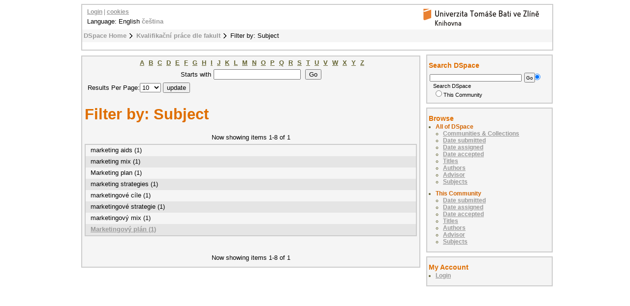

--- FILE ---
content_type: text/html;charset=utf-8
request_url: https://digilib.k.utb.cz/handle/10563/1/search-filter?field=subject&filtertype_12=subject&filter_relational_operator_7=equals&filtertype_13=subject&filter_relational_operator_6=equals&filtertype_10=subject&filter_relational_operator_9=equals&filtertype_11=subject&filter_relational_operator_8=equals&filter_relational_operator_3=equals&filter_relational_operator_2=equals&filter_relational_operator_5=equals&filter_relational_operator_4=equals&filter_0=marketingov%C3%A9+strategie&filter_2=action+plan&filter_relational_operator_1=equals&filter_1=marketingov%C3%A9+c%C3%ADle&filter_relational_operator_0=equals&filter_4=marketing+strategies&filter_3=SWOT+analysis&filter_6=Marketing+plan&filter_5=ak%C4%8Dn%C3%AD+pl%C3%A1n&filter_relational_operator_11=equals&filter_7=communication+mix&filter_relational_operator_12=equals&filter_8=2011&filter_10=PEST+anal%C3%BDza&filter_9=Bo%C4%8Dkayov%C3%A1%2C+Michaela&filter_11=marketing+aids&filter_relational_operator_10=equals&filtertype_0=subject&filtertype_1=subject&filtertype_2=subject&filter_relational_operator_13=equals&filtertype_3=subject&filter_relational_operator_14=equals&filtertype_4=subject&filtertype_5=subject&filtertype_6=subject&filtertype_7=subject&filtertype_8=dateAccepted&filter_12=komunika%C4%8Dn%C3%AD+mix&filtertype_9=author&filter_13=marketingov%C3%BD+mix&filter_14=marketing+mix&filtertype_14=subject&starts_with=m
body_size: 4476
content:
<?xml version="1.0" encoding="UTF-8"?>
<!DOCTYPE html PUBLIC "-//W3C//DTD XHTML 1.0 Strict//EN" "http://www.w3.org/TR/xhtml1/DTD/xhtml1-strict.dtd">
<html xmlns="http://www.w3.org/1999/xhtml">
<head xmlns:xliff="urn:oasis:names:tc:xliff:document:1.1">
<meta content="text/html; charset=UTF-8" http-equiv="Content-Type" />
<meta name="Generator" content="DSpace 5.6" />
<link href="/themes/UTB/images/favicon.ico" rel="shortcut icon" />
<link type="text/css" rel="stylesheet" media="screen" href="/themes/UTB/lib/style.css" />
<link type="text/css" rel="stylesheet" media="screen" href="/themes/UTB/lib/style-UTB.css" />
<link type="application/opensearchdescription+xml" rel="search" href="https://digilib.k.utb.cz:443/description.xml" title="DSpace" />
<script type="text/javascript">
                                //Clear default text of emty text areas on focus
                                function tFocus(element)
                                {
                                        if (element.value == ' '){element.value='';}
                                }
                                //Clear default text of emty text areas on submit
                                function tSubmit(form)
                                {
                                        var defaultedElements = document.getElementsByTagName("textarea");
                                        for (var i=0; i != defaultedElements.length; i++){
                                                if (defaultedElements[i].value == ' '){
                                                        defaultedElements[i].value='';}}
                                }
                                //Disable pressing 'enter' key to submit a form (otherwise pressing 'enter' causes a submission to start over)
                                function disableEnterKey(e)
                                {
                                     var key;

                                     if(window.event)
                                          key = window.event.keyCode;     //Internet Explorer
                                     else
                                          key = e.which;     //Firefox and Netscape

                                     if(key == 13)  //if "Enter" pressed, then disable!
                                          return false;
                                     else
                                          return true;
                                }
            </script>
<script type="text/javascript">
  (function(i,s,o,g,r,a,m){i['GoogleAnalyticsObject']=r;i[r]=i[r]||function(){
  (i[r].q=i[r].q||[]).push(arguments)},i[r].l=1*new Date();a=s.createElement(o),
  m=s.getElementsByTagName(o)[0];a.async=1;a.src=g;m.parentNode.insertBefore(a,m)
  })(window,document,'script','//www.google-analytics.com/analytics.js','ga');

  ga('create', 'UA-12318057-2', { 'storage': 'none' });
  ga('send', 'pageview');
               </script>
<title>Filter by: Subject</title>
</head>
<body>
<div id="ds-main">
<div xmlns:xliff="urn:oasis:names:tc:xliff:document:1.1" id="ds-header">
<a href="/">
<span id="ds-header-logo"> </span>
</a>
<h1 class="pagetitle">Filter by: Subject</h1>
<h2 class="static-pagetitle">DSpace Repository</h2>
<ul id="ds-trail">
<li class="ds-trail-link first-link ">
<a href="/">DSpace Home</a>
</li>
<li class="ds-trail-link ">
<a href="/handle/10563/1">Kvalifikační práce dle fakult</a>
</li>
<li class="ds-trail-link last-link">Filter by: Subject</li>
</ul>
<div id="ds-user-box">
<p>
<a href="/login">Login</a> | <a href="https://knihovna.utb.cz/cookies#digilib">cookies</a>
</p>
</div>
<div style="position:relative; top:-50px; left: 10px;" id="ds-language-selection">Language: 
                English <a href="https://digilib.k.utb.cz:443/handle/10563/1/search-filter?locale-attribute=cs">čeština</a> </div>
</div>
<div xmlns:xliff="urn:oasis:names:tc:xliff:document:1.1" id="ds-body">
<div id="aspect_discovery_SearchFacetFilter_div_browse-by-subject" class="ds-static-div primary">
<form id="aspect_discovery_SearchFacetFilter_div_filter-navigation" class="ds-interactive-div secondary navigation" action="/handle/10563/1/search-filter" method="post" onsubmit="javascript:tSubmit(this);">
<p id="aspect_discovery_SearchFacetFilter_p_hidden-fields" class="ds-paragraph hidden">
<input id="aspect_discovery_SearchFacetFilter_field_field" class="ds-hidden-field" name="field" type="hidden" value="subject" />
<input id="aspect_discovery_SearchFacetFilter_field_filtertype_12" class="ds-hidden-field" name="filtertype_12" type="hidden" value="subject" />
<input id="aspect_discovery_SearchFacetFilter_field_filter_relational_operator_7" class="ds-hidden-field" name="filter_relational_operator_7" type="hidden" value="equals" />
<input id="aspect_discovery_SearchFacetFilter_field_filtertype_13" class="ds-hidden-field" name="filtertype_13" type="hidden" value="dateAccepted" />
<input id="aspect_discovery_SearchFacetFilter_field_filter_relational_operator_6" class="ds-hidden-field" name="filter_relational_operator_6" type="hidden" value="equals" />
<input id="aspect_discovery_SearchFacetFilter_field_filtertype_10" class="ds-hidden-field" name="filtertype_10" type="hidden" value="subject" />
<input id="aspect_discovery_SearchFacetFilter_field_filter_relational_operator_9" class="ds-hidden-field" name="filter_relational_operator_9" type="hidden" value="equals" />
<input id="aspect_discovery_SearchFacetFilter_field_filtertype_11" class="ds-hidden-field" name="filtertype_11" type="hidden" value="subject" />
<input id="aspect_discovery_SearchFacetFilter_field_filter_relational_operator_8" class="ds-hidden-field" name="filter_relational_operator_8" type="hidden" value="equals" />
<input id="aspect_discovery_SearchFacetFilter_field_filter_relational_operator_3" class="ds-hidden-field" name="filter_relational_operator_3" type="hidden" value="equals" />
<input id="aspect_discovery_SearchFacetFilter_field_filter_relational_operator_2" class="ds-hidden-field" name="filter_relational_operator_2" type="hidden" value="equals" />
<input id="aspect_discovery_SearchFacetFilter_field_filter_relational_operator_5" class="ds-hidden-field" name="filter_relational_operator_5" type="hidden" value="equals" />
<input id="aspect_discovery_SearchFacetFilter_field_filter_relational_operator_4" class="ds-hidden-field" name="filter_relational_operator_4" type="hidden" value="equals" />
<input id="aspect_discovery_SearchFacetFilter_field_filter_0" class="ds-hidden-field" name="filter_0" type="hidden" value="marketingové strategie" />
<input id="aspect_discovery_SearchFacetFilter_field_filter_2" class="ds-hidden-field" name="filter_2" type="hidden" value="PEST analýza" />
<input id="aspect_discovery_SearchFacetFilter_field_filter_relational_operator_1" class="ds-hidden-field" name="filter_relational_operator_1" type="hidden" value="equals" />
<input id="aspect_discovery_SearchFacetFilter_field_filter_1" class="ds-hidden-field" name="filter_1" type="hidden" value="marketingové cíle" />
<input id="aspect_discovery_SearchFacetFilter_field_filter_relational_operator_0" class="ds-hidden-field" name="filter_relational_operator_0" type="hidden" value="equals" />
<input id="aspect_discovery_SearchFacetFilter_field_filter_4" class="ds-hidden-field" name="filter_4" type="hidden" value="komunikační mix" />
<input id="aspect_discovery_SearchFacetFilter_field_filter_3" class="ds-hidden-field" name="filter_3" type="hidden" value="marketing aids" />
<input id="aspect_discovery_SearchFacetFilter_field_filter_6" class="ds-hidden-field" name="filter_6" type="hidden" value="marketing mix" />
<input id="aspect_discovery_SearchFacetFilter_field_filter_5" class="ds-hidden-field" name="filter_5" type="hidden" value="marketingový mix" />
<input id="aspect_discovery_SearchFacetFilter_field_filter_relational_operator_11" class="ds-hidden-field" name="filter_relational_operator_11" type="hidden" value="equals" />
<input id="aspect_discovery_SearchFacetFilter_field_filter_7" class="ds-hidden-field" name="filter_7" type="hidden" value="action plan" />
<input id="aspect_discovery_SearchFacetFilter_field_filter_relational_operator_12" class="ds-hidden-field" name="filter_relational_operator_12" type="hidden" value="equals" />
<input id="aspect_discovery_SearchFacetFilter_field_filter_8" class="ds-hidden-field" name="filter_8" type="hidden" value="SWOT analysis" />
<input id="aspect_discovery_SearchFacetFilter_field_filter_10" class="ds-hidden-field" name="filter_10" type="hidden" value="akční plán" />
<input id="aspect_discovery_SearchFacetFilter_field_filter_9" class="ds-hidden-field" name="filter_9" type="hidden" value="marketing strategies" />
<input id="aspect_discovery_SearchFacetFilter_field_filter_11" class="ds-hidden-field" name="filter_11" type="hidden" value="Marketing plan" />
<input id="aspect_discovery_SearchFacetFilter_field_filter_relational_operator_10" class="ds-hidden-field" name="filter_relational_operator_10" type="hidden" value="equals" />
<input id="aspect_discovery_SearchFacetFilter_field_filtertype_0" class="ds-hidden-field" name="filtertype_0" type="hidden" value="subject" />
<input id="aspect_discovery_SearchFacetFilter_field_filtertype_1" class="ds-hidden-field" name="filtertype_1" type="hidden" value="subject" />
<input id="aspect_discovery_SearchFacetFilter_field_filtertype_2" class="ds-hidden-field" name="filtertype_2" type="hidden" value="subject" />
<input id="aspect_discovery_SearchFacetFilter_field_filter_relational_operator_13" class="ds-hidden-field" name="filter_relational_operator_13" type="hidden" value="equals" />
<input id="aspect_discovery_SearchFacetFilter_field_filtertype_3" class="ds-hidden-field" name="filtertype_3" type="hidden" value="subject" />
<input id="aspect_discovery_SearchFacetFilter_field_filter_relational_operator_14" class="ds-hidden-field" name="filter_relational_operator_14" type="hidden" value="equals" />
<input id="aspect_discovery_SearchFacetFilter_field_filtertype_4" class="ds-hidden-field" name="filtertype_4" type="hidden" value="subject" />
<input id="aspect_discovery_SearchFacetFilter_field_filtertype_5" class="ds-hidden-field" name="filtertype_5" type="hidden" value="subject" />
<input id="aspect_discovery_SearchFacetFilter_field_filtertype_6" class="ds-hidden-field" name="filtertype_6" type="hidden" value="subject" />
<input id="aspect_discovery_SearchFacetFilter_field_filtertype_7" class="ds-hidden-field" name="filtertype_7" type="hidden" value="subject" />
<input id="aspect_discovery_SearchFacetFilter_field_filtertype_8" class="ds-hidden-field" name="filtertype_8" type="hidden" value="subject" />
<input id="aspect_discovery_SearchFacetFilter_field_filter_12" class="ds-hidden-field" name="filter_12" type="hidden" value="communication mix" />
<input id="aspect_discovery_SearchFacetFilter_field_filtertype_9" class="ds-hidden-field" name="filtertype_9" type="hidden" value="subject" />
<input id="aspect_discovery_SearchFacetFilter_field_filter_13" class="ds-hidden-field" name="filter_13" type="hidden" value="2011" />
<input id="aspect_discovery_SearchFacetFilter_field_filter_14" class="ds-hidden-field" name="filter_14" type="hidden" value="Bočkayová, Michaela" />
<input id="aspect_discovery_SearchFacetFilter_field_filtertype_14" class="ds-hidden-field" name="filtertype_14" type="hidden" value="author" />
</p>
<ul id="aspect_discovery_SearchFacetFilter_list_jump-list" class="ds-simple-list alphabet">
<li class="ds-simple-list-item">
<a href="search-filter?field=subject&amp;filtertype_12=subject&amp;filter_relational_operator_7=equals&amp;filtertype_13=dateAccepted&amp;filter_relational_operator_6=equals&amp;filtertype_10=subject&amp;filter_relational_operator_9=equals&amp;filtertype_11=subject&amp;filter_relational_operator_8=equals&amp;filter_relational_operator_3=equals&amp;filter_relational_operator_2=equals&amp;filter_relational_operator_5=equals&amp;filter_relational_operator_4=equals&amp;filter_0=marketingov%C3%A9+strategie&amp;filter_2=PEST+anal%C3%BDza&amp;filter_relational_operator_1=equals&amp;filter_1=marketingov%C3%A9+c%C3%ADle&amp;filter_relational_operator_0=equals&amp;filter_4=komunika%C4%8Dn%C3%AD+mix&amp;filter_3=marketing+aids&amp;filter_6=marketing+mix&amp;filter_5=marketingov%C3%BD+mix&amp;filter_relational_operator_11=equals&amp;filter_7=action+plan&amp;filter_relational_operator_12=equals&amp;filter_8=SWOT+analysis&amp;filter_10=ak%C4%8Dn%C3%AD+pl%C3%A1n&amp;filter_9=marketing+strategies&amp;filter_11=Marketing+plan&amp;filter_relational_operator_10=equals&amp;filtertype_0=subject&amp;filtertype_1=subject&amp;filtertype_2=subject&amp;filter_relational_operator_13=equals&amp;filtertype_3=subject&amp;filter_relational_operator_14=equals&amp;filtertype_4=subject&amp;filtertype_5=subject&amp;filtertype_6=subject&amp;filtertype_7=subject&amp;filtertype_8=subject&amp;filter_12=communication+mix&amp;filtertype_9=subject&amp;filter_13=2011&amp;filter_14=Bo%C4%8Dkayov%C3%A1%2C+Michaela&amp;filtertype_14=author&amp;starts_with=a">A</a>
</li>
<li class="ds-simple-list-item">
<a href="search-filter?field=subject&amp;filtertype_12=subject&amp;filter_relational_operator_7=equals&amp;filtertype_13=dateAccepted&amp;filter_relational_operator_6=equals&amp;filtertype_10=subject&amp;filter_relational_operator_9=equals&amp;filtertype_11=subject&amp;filter_relational_operator_8=equals&amp;filter_relational_operator_3=equals&amp;filter_relational_operator_2=equals&amp;filter_relational_operator_5=equals&amp;filter_relational_operator_4=equals&amp;filter_0=marketingov%C3%A9+strategie&amp;filter_2=PEST+anal%C3%BDza&amp;filter_relational_operator_1=equals&amp;filter_1=marketingov%C3%A9+c%C3%ADle&amp;filter_relational_operator_0=equals&amp;filter_4=komunika%C4%8Dn%C3%AD+mix&amp;filter_3=marketing+aids&amp;filter_6=marketing+mix&amp;filter_5=marketingov%C3%BD+mix&amp;filter_relational_operator_11=equals&amp;filter_7=action+plan&amp;filter_relational_operator_12=equals&amp;filter_8=SWOT+analysis&amp;filter_10=ak%C4%8Dn%C3%AD+pl%C3%A1n&amp;filter_9=marketing+strategies&amp;filter_11=Marketing+plan&amp;filter_relational_operator_10=equals&amp;filtertype_0=subject&amp;filtertype_1=subject&amp;filtertype_2=subject&amp;filter_relational_operator_13=equals&amp;filtertype_3=subject&amp;filter_relational_operator_14=equals&amp;filtertype_4=subject&amp;filtertype_5=subject&amp;filtertype_6=subject&amp;filtertype_7=subject&amp;filtertype_8=subject&amp;filter_12=communication+mix&amp;filtertype_9=subject&amp;filter_13=2011&amp;filter_14=Bo%C4%8Dkayov%C3%A1%2C+Michaela&amp;filtertype_14=author&amp;starts_with=b">B</a>
</li>
<li class="ds-simple-list-item">
<a href="search-filter?field=subject&amp;filtertype_12=subject&amp;filter_relational_operator_7=equals&amp;filtertype_13=dateAccepted&amp;filter_relational_operator_6=equals&amp;filtertype_10=subject&amp;filter_relational_operator_9=equals&amp;filtertype_11=subject&amp;filter_relational_operator_8=equals&amp;filter_relational_operator_3=equals&amp;filter_relational_operator_2=equals&amp;filter_relational_operator_5=equals&amp;filter_relational_operator_4=equals&amp;filter_0=marketingov%C3%A9+strategie&amp;filter_2=PEST+anal%C3%BDza&amp;filter_relational_operator_1=equals&amp;filter_1=marketingov%C3%A9+c%C3%ADle&amp;filter_relational_operator_0=equals&amp;filter_4=komunika%C4%8Dn%C3%AD+mix&amp;filter_3=marketing+aids&amp;filter_6=marketing+mix&amp;filter_5=marketingov%C3%BD+mix&amp;filter_relational_operator_11=equals&amp;filter_7=action+plan&amp;filter_relational_operator_12=equals&amp;filter_8=SWOT+analysis&amp;filter_10=ak%C4%8Dn%C3%AD+pl%C3%A1n&amp;filter_9=marketing+strategies&amp;filter_11=Marketing+plan&amp;filter_relational_operator_10=equals&amp;filtertype_0=subject&amp;filtertype_1=subject&amp;filtertype_2=subject&amp;filter_relational_operator_13=equals&amp;filtertype_3=subject&amp;filter_relational_operator_14=equals&amp;filtertype_4=subject&amp;filtertype_5=subject&amp;filtertype_6=subject&amp;filtertype_7=subject&amp;filtertype_8=subject&amp;filter_12=communication+mix&amp;filtertype_9=subject&amp;filter_13=2011&amp;filter_14=Bo%C4%8Dkayov%C3%A1%2C+Michaela&amp;filtertype_14=author&amp;starts_with=c">C</a>
</li>
<li class="ds-simple-list-item">
<a href="search-filter?field=subject&amp;filtertype_12=subject&amp;filter_relational_operator_7=equals&amp;filtertype_13=dateAccepted&amp;filter_relational_operator_6=equals&amp;filtertype_10=subject&amp;filter_relational_operator_9=equals&amp;filtertype_11=subject&amp;filter_relational_operator_8=equals&amp;filter_relational_operator_3=equals&amp;filter_relational_operator_2=equals&amp;filter_relational_operator_5=equals&amp;filter_relational_operator_4=equals&amp;filter_0=marketingov%C3%A9+strategie&amp;filter_2=PEST+anal%C3%BDza&amp;filter_relational_operator_1=equals&amp;filter_1=marketingov%C3%A9+c%C3%ADle&amp;filter_relational_operator_0=equals&amp;filter_4=komunika%C4%8Dn%C3%AD+mix&amp;filter_3=marketing+aids&amp;filter_6=marketing+mix&amp;filter_5=marketingov%C3%BD+mix&amp;filter_relational_operator_11=equals&amp;filter_7=action+plan&amp;filter_relational_operator_12=equals&amp;filter_8=SWOT+analysis&amp;filter_10=ak%C4%8Dn%C3%AD+pl%C3%A1n&amp;filter_9=marketing+strategies&amp;filter_11=Marketing+plan&amp;filter_relational_operator_10=equals&amp;filtertype_0=subject&amp;filtertype_1=subject&amp;filtertype_2=subject&amp;filter_relational_operator_13=equals&amp;filtertype_3=subject&amp;filter_relational_operator_14=equals&amp;filtertype_4=subject&amp;filtertype_5=subject&amp;filtertype_6=subject&amp;filtertype_7=subject&amp;filtertype_8=subject&amp;filter_12=communication+mix&amp;filtertype_9=subject&amp;filter_13=2011&amp;filter_14=Bo%C4%8Dkayov%C3%A1%2C+Michaela&amp;filtertype_14=author&amp;starts_with=d">D</a>
</li>
<li class="ds-simple-list-item">
<a href="search-filter?field=subject&amp;filtertype_12=subject&amp;filter_relational_operator_7=equals&amp;filtertype_13=dateAccepted&amp;filter_relational_operator_6=equals&amp;filtertype_10=subject&amp;filter_relational_operator_9=equals&amp;filtertype_11=subject&amp;filter_relational_operator_8=equals&amp;filter_relational_operator_3=equals&amp;filter_relational_operator_2=equals&amp;filter_relational_operator_5=equals&amp;filter_relational_operator_4=equals&amp;filter_0=marketingov%C3%A9+strategie&amp;filter_2=PEST+anal%C3%BDza&amp;filter_relational_operator_1=equals&amp;filter_1=marketingov%C3%A9+c%C3%ADle&amp;filter_relational_operator_0=equals&amp;filter_4=komunika%C4%8Dn%C3%AD+mix&amp;filter_3=marketing+aids&amp;filter_6=marketing+mix&amp;filter_5=marketingov%C3%BD+mix&amp;filter_relational_operator_11=equals&amp;filter_7=action+plan&amp;filter_relational_operator_12=equals&amp;filter_8=SWOT+analysis&amp;filter_10=ak%C4%8Dn%C3%AD+pl%C3%A1n&amp;filter_9=marketing+strategies&amp;filter_11=Marketing+plan&amp;filter_relational_operator_10=equals&amp;filtertype_0=subject&amp;filtertype_1=subject&amp;filtertype_2=subject&amp;filter_relational_operator_13=equals&amp;filtertype_3=subject&amp;filter_relational_operator_14=equals&amp;filtertype_4=subject&amp;filtertype_5=subject&amp;filtertype_6=subject&amp;filtertype_7=subject&amp;filtertype_8=subject&amp;filter_12=communication+mix&amp;filtertype_9=subject&amp;filter_13=2011&amp;filter_14=Bo%C4%8Dkayov%C3%A1%2C+Michaela&amp;filtertype_14=author&amp;starts_with=e">E</a>
</li>
<li class="ds-simple-list-item">
<a href="search-filter?field=subject&amp;filtertype_12=subject&amp;filter_relational_operator_7=equals&amp;filtertype_13=dateAccepted&amp;filter_relational_operator_6=equals&amp;filtertype_10=subject&amp;filter_relational_operator_9=equals&amp;filtertype_11=subject&amp;filter_relational_operator_8=equals&amp;filter_relational_operator_3=equals&amp;filter_relational_operator_2=equals&amp;filter_relational_operator_5=equals&amp;filter_relational_operator_4=equals&amp;filter_0=marketingov%C3%A9+strategie&amp;filter_2=PEST+anal%C3%BDza&amp;filter_relational_operator_1=equals&amp;filter_1=marketingov%C3%A9+c%C3%ADle&amp;filter_relational_operator_0=equals&amp;filter_4=komunika%C4%8Dn%C3%AD+mix&amp;filter_3=marketing+aids&amp;filter_6=marketing+mix&amp;filter_5=marketingov%C3%BD+mix&amp;filter_relational_operator_11=equals&amp;filter_7=action+plan&amp;filter_relational_operator_12=equals&amp;filter_8=SWOT+analysis&amp;filter_10=ak%C4%8Dn%C3%AD+pl%C3%A1n&amp;filter_9=marketing+strategies&amp;filter_11=Marketing+plan&amp;filter_relational_operator_10=equals&amp;filtertype_0=subject&amp;filtertype_1=subject&amp;filtertype_2=subject&amp;filter_relational_operator_13=equals&amp;filtertype_3=subject&amp;filter_relational_operator_14=equals&amp;filtertype_4=subject&amp;filtertype_5=subject&amp;filtertype_6=subject&amp;filtertype_7=subject&amp;filtertype_8=subject&amp;filter_12=communication+mix&amp;filtertype_9=subject&amp;filter_13=2011&amp;filter_14=Bo%C4%8Dkayov%C3%A1%2C+Michaela&amp;filtertype_14=author&amp;starts_with=f">F</a>
</li>
<li class="ds-simple-list-item">
<a href="search-filter?field=subject&amp;filtertype_12=subject&amp;filter_relational_operator_7=equals&amp;filtertype_13=dateAccepted&amp;filter_relational_operator_6=equals&amp;filtertype_10=subject&amp;filter_relational_operator_9=equals&amp;filtertype_11=subject&amp;filter_relational_operator_8=equals&amp;filter_relational_operator_3=equals&amp;filter_relational_operator_2=equals&amp;filter_relational_operator_5=equals&amp;filter_relational_operator_4=equals&amp;filter_0=marketingov%C3%A9+strategie&amp;filter_2=PEST+anal%C3%BDza&amp;filter_relational_operator_1=equals&amp;filter_1=marketingov%C3%A9+c%C3%ADle&amp;filter_relational_operator_0=equals&amp;filter_4=komunika%C4%8Dn%C3%AD+mix&amp;filter_3=marketing+aids&amp;filter_6=marketing+mix&amp;filter_5=marketingov%C3%BD+mix&amp;filter_relational_operator_11=equals&amp;filter_7=action+plan&amp;filter_relational_operator_12=equals&amp;filter_8=SWOT+analysis&amp;filter_10=ak%C4%8Dn%C3%AD+pl%C3%A1n&amp;filter_9=marketing+strategies&amp;filter_11=Marketing+plan&amp;filter_relational_operator_10=equals&amp;filtertype_0=subject&amp;filtertype_1=subject&amp;filtertype_2=subject&amp;filter_relational_operator_13=equals&amp;filtertype_3=subject&amp;filter_relational_operator_14=equals&amp;filtertype_4=subject&amp;filtertype_5=subject&amp;filtertype_6=subject&amp;filtertype_7=subject&amp;filtertype_8=subject&amp;filter_12=communication+mix&amp;filtertype_9=subject&amp;filter_13=2011&amp;filter_14=Bo%C4%8Dkayov%C3%A1%2C+Michaela&amp;filtertype_14=author&amp;starts_with=g">G</a>
</li>
<li class="ds-simple-list-item">
<a href="search-filter?field=subject&amp;filtertype_12=subject&amp;filter_relational_operator_7=equals&amp;filtertype_13=dateAccepted&amp;filter_relational_operator_6=equals&amp;filtertype_10=subject&amp;filter_relational_operator_9=equals&amp;filtertype_11=subject&amp;filter_relational_operator_8=equals&amp;filter_relational_operator_3=equals&amp;filter_relational_operator_2=equals&amp;filter_relational_operator_5=equals&amp;filter_relational_operator_4=equals&amp;filter_0=marketingov%C3%A9+strategie&amp;filter_2=PEST+anal%C3%BDza&amp;filter_relational_operator_1=equals&amp;filter_1=marketingov%C3%A9+c%C3%ADle&amp;filter_relational_operator_0=equals&amp;filter_4=komunika%C4%8Dn%C3%AD+mix&amp;filter_3=marketing+aids&amp;filter_6=marketing+mix&amp;filter_5=marketingov%C3%BD+mix&amp;filter_relational_operator_11=equals&amp;filter_7=action+plan&amp;filter_relational_operator_12=equals&amp;filter_8=SWOT+analysis&amp;filter_10=ak%C4%8Dn%C3%AD+pl%C3%A1n&amp;filter_9=marketing+strategies&amp;filter_11=Marketing+plan&amp;filter_relational_operator_10=equals&amp;filtertype_0=subject&amp;filtertype_1=subject&amp;filtertype_2=subject&amp;filter_relational_operator_13=equals&amp;filtertype_3=subject&amp;filter_relational_operator_14=equals&amp;filtertype_4=subject&amp;filtertype_5=subject&amp;filtertype_6=subject&amp;filtertype_7=subject&amp;filtertype_8=subject&amp;filter_12=communication+mix&amp;filtertype_9=subject&amp;filter_13=2011&amp;filter_14=Bo%C4%8Dkayov%C3%A1%2C+Michaela&amp;filtertype_14=author&amp;starts_with=h">H</a>
</li>
<li class="ds-simple-list-item">
<a href="search-filter?field=subject&amp;filtertype_12=subject&amp;filter_relational_operator_7=equals&amp;filtertype_13=dateAccepted&amp;filter_relational_operator_6=equals&amp;filtertype_10=subject&amp;filter_relational_operator_9=equals&amp;filtertype_11=subject&amp;filter_relational_operator_8=equals&amp;filter_relational_operator_3=equals&amp;filter_relational_operator_2=equals&amp;filter_relational_operator_5=equals&amp;filter_relational_operator_4=equals&amp;filter_0=marketingov%C3%A9+strategie&amp;filter_2=PEST+anal%C3%BDza&amp;filter_relational_operator_1=equals&amp;filter_1=marketingov%C3%A9+c%C3%ADle&amp;filter_relational_operator_0=equals&amp;filter_4=komunika%C4%8Dn%C3%AD+mix&amp;filter_3=marketing+aids&amp;filter_6=marketing+mix&amp;filter_5=marketingov%C3%BD+mix&amp;filter_relational_operator_11=equals&amp;filter_7=action+plan&amp;filter_relational_operator_12=equals&amp;filter_8=SWOT+analysis&amp;filter_10=ak%C4%8Dn%C3%AD+pl%C3%A1n&amp;filter_9=marketing+strategies&amp;filter_11=Marketing+plan&amp;filter_relational_operator_10=equals&amp;filtertype_0=subject&amp;filtertype_1=subject&amp;filtertype_2=subject&amp;filter_relational_operator_13=equals&amp;filtertype_3=subject&amp;filter_relational_operator_14=equals&amp;filtertype_4=subject&amp;filtertype_5=subject&amp;filtertype_6=subject&amp;filtertype_7=subject&amp;filtertype_8=subject&amp;filter_12=communication+mix&amp;filtertype_9=subject&amp;filter_13=2011&amp;filter_14=Bo%C4%8Dkayov%C3%A1%2C+Michaela&amp;filtertype_14=author&amp;starts_with=i">I</a>
</li>
<li class="ds-simple-list-item">
<a href="search-filter?field=subject&amp;filtertype_12=subject&amp;filter_relational_operator_7=equals&amp;filtertype_13=dateAccepted&amp;filter_relational_operator_6=equals&amp;filtertype_10=subject&amp;filter_relational_operator_9=equals&amp;filtertype_11=subject&amp;filter_relational_operator_8=equals&amp;filter_relational_operator_3=equals&amp;filter_relational_operator_2=equals&amp;filter_relational_operator_5=equals&amp;filter_relational_operator_4=equals&amp;filter_0=marketingov%C3%A9+strategie&amp;filter_2=PEST+anal%C3%BDza&amp;filter_relational_operator_1=equals&amp;filter_1=marketingov%C3%A9+c%C3%ADle&amp;filter_relational_operator_0=equals&amp;filter_4=komunika%C4%8Dn%C3%AD+mix&amp;filter_3=marketing+aids&amp;filter_6=marketing+mix&amp;filter_5=marketingov%C3%BD+mix&amp;filter_relational_operator_11=equals&amp;filter_7=action+plan&amp;filter_relational_operator_12=equals&amp;filter_8=SWOT+analysis&amp;filter_10=ak%C4%8Dn%C3%AD+pl%C3%A1n&amp;filter_9=marketing+strategies&amp;filter_11=Marketing+plan&amp;filter_relational_operator_10=equals&amp;filtertype_0=subject&amp;filtertype_1=subject&amp;filtertype_2=subject&amp;filter_relational_operator_13=equals&amp;filtertype_3=subject&amp;filter_relational_operator_14=equals&amp;filtertype_4=subject&amp;filtertype_5=subject&amp;filtertype_6=subject&amp;filtertype_7=subject&amp;filtertype_8=subject&amp;filter_12=communication+mix&amp;filtertype_9=subject&amp;filter_13=2011&amp;filter_14=Bo%C4%8Dkayov%C3%A1%2C+Michaela&amp;filtertype_14=author&amp;starts_with=j">J</a>
</li>
<li class="ds-simple-list-item">
<a href="search-filter?field=subject&amp;filtertype_12=subject&amp;filter_relational_operator_7=equals&amp;filtertype_13=dateAccepted&amp;filter_relational_operator_6=equals&amp;filtertype_10=subject&amp;filter_relational_operator_9=equals&amp;filtertype_11=subject&amp;filter_relational_operator_8=equals&amp;filter_relational_operator_3=equals&amp;filter_relational_operator_2=equals&amp;filter_relational_operator_5=equals&amp;filter_relational_operator_4=equals&amp;filter_0=marketingov%C3%A9+strategie&amp;filter_2=PEST+anal%C3%BDza&amp;filter_relational_operator_1=equals&amp;filter_1=marketingov%C3%A9+c%C3%ADle&amp;filter_relational_operator_0=equals&amp;filter_4=komunika%C4%8Dn%C3%AD+mix&amp;filter_3=marketing+aids&amp;filter_6=marketing+mix&amp;filter_5=marketingov%C3%BD+mix&amp;filter_relational_operator_11=equals&amp;filter_7=action+plan&amp;filter_relational_operator_12=equals&amp;filter_8=SWOT+analysis&amp;filter_10=ak%C4%8Dn%C3%AD+pl%C3%A1n&amp;filter_9=marketing+strategies&amp;filter_11=Marketing+plan&amp;filter_relational_operator_10=equals&amp;filtertype_0=subject&amp;filtertype_1=subject&amp;filtertype_2=subject&amp;filter_relational_operator_13=equals&amp;filtertype_3=subject&amp;filter_relational_operator_14=equals&amp;filtertype_4=subject&amp;filtertype_5=subject&amp;filtertype_6=subject&amp;filtertype_7=subject&amp;filtertype_8=subject&amp;filter_12=communication+mix&amp;filtertype_9=subject&amp;filter_13=2011&amp;filter_14=Bo%C4%8Dkayov%C3%A1%2C+Michaela&amp;filtertype_14=author&amp;starts_with=k">K</a>
</li>
<li class="ds-simple-list-item">
<a href="search-filter?field=subject&amp;filtertype_12=subject&amp;filter_relational_operator_7=equals&amp;filtertype_13=dateAccepted&amp;filter_relational_operator_6=equals&amp;filtertype_10=subject&amp;filter_relational_operator_9=equals&amp;filtertype_11=subject&amp;filter_relational_operator_8=equals&amp;filter_relational_operator_3=equals&amp;filter_relational_operator_2=equals&amp;filter_relational_operator_5=equals&amp;filter_relational_operator_4=equals&amp;filter_0=marketingov%C3%A9+strategie&amp;filter_2=PEST+anal%C3%BDza&amp;filter_relational_operator_1=equals&amp;filter_1=marketingov%C3%A9+c%C3%ADle&amp;filter_relational_operator_0=equals&amp;filter_4=komunika%C4%8Dn%C3%AD+mix&amp;filter_3=marketing+aids&amp;filter_6=marketing+mix&amp;filter_5=marketingov%C3%BD+mix&amp;filter_relational_operator_11=equals&amp;filter_7=action+plan&amp;filter_relational_operator_12=equals&amp;filter_8=SWOT+analysis&amp;filter_10=ak%C4%8Dn%C3%AD+pl%C3%A1n&amp;filter_9=marketing+strategies&amp;filter_11=Marketing+plan&amp;filter_relational_operator_10=equals&amp;filtertype_0=subject&amp;filtertype_1=subject&amp;filtertype_2=subject&amp;filter_relational_operator_13=equals&amp;filtertype_3=subject&amp;filter_relational_operator_14=equals&amp;filtertype_4=subject&amp;filtertype_5=subject&amp;filtertype_6=subject&amp;filtertype_7=subject&amp;filtertype_8=subject&amp;filter_12=communication+mix&amp;filtertype_9=subject&amp;filter_13=2011&amp;filter_14=Bo%C4%8Dkayov%C3%A1%2C+Michaela&amp;filtertype_14=author&amp;starts_with=l">L</a>
</li>
<li class="ds-simple-list-item">
<a href="search-filter?field=subject&amp;filtertype_12=subject&amp;filter_relational_operator_7=equals&amp;filtertype_13=dateAccepted&amp;filter_relational_operator_6=equals&amp;filtertype_10=subject&amp;filter_relational_operator_9=equals&amp;filtertype_11=subject&amp;filter_relational_operator_8=equals&amp;filter_relational_operator_3=equals&amp;filter_relational_operator_2=equals&amp;filter_relational_operator_5=equals&amp;filter_relational_operator_4=equals&amp;filter_0=marketingov%C3%A9+strategie&amp;filter_2=PEST+anal%C3%BDza&amp;filter_relational_operator_1=equals&amp;filter_1=marketingov%C3%A9+c%C3%ADle&amp;filter_relational_operator_0=equals&amp;filter_4=komunika%C4%8Dn%C3%AD+mix&amp;filter_3=marketing+aids&amp;filter_6=marketing+mix&amp;filter_5=marketingov%C3%BD+mix&amp;filter_relational_operator_11=equals&amp;filter_7=action+plan&amp;filter_relational_operator_12=equals&amp;filter_8=SWOT+analysis&amp;filter_10=ak%C4%8Dn%C3%AD+pl%C3%A1n&amp;filter_9=marketing+strategies&amp;filter_11=Marketing+plan&amp;filter_relational_operator_10=equals&amp;filtertype_0=subject&amp;filtertype_1=subject&amp;filtertype_2=subject&amp;filter_relational_operator_13=equals&amp;filtertype_3=subject&amp;filter_relational_operator_14=equals&amp;filtertype_4=subject&amp;filtertype_5=subject&amp;filtertype_6=subject&amp;filtertype_7=subject&amp;filtertype_8=subject&amp;filter_12=communication+mix&amp;filtertype_9=subject&amp;filter_13=2011&amp;filter_14=Bo%C4%8Dkayov%C3%A1%2C+Michaela&amp;filtertype_14=author&amp;starts_with=m">M</a>
</li>
<li class="ds-simple-list-item">
<a href="search-filter?field=subject&amp;filtertype_12=subject&amp;filter_relational_operator_7=equals&amp;filtertype_13=dateAccepted&amp;filter_relational_operator_6=equals&amp;filtertype_10=subject&amp;filter_relational_operator_9=equals&amp;filtertype_11=subject&amp;filter_relational_operator_8=equals&amp;filter_relational_operator_3=equals&amp;filter_relational_operator_2=equals&amp;filter_relational_operator_5=equals&amp;filter_relational_operator_4=equals&amp;filter_0=marketingov%C3%A9+strategie&amp;filter_2=PEST+anal%C3%BDza&amp;filter_relational_operator_1=equals&amp;filter_1=marketingov%C3%A9+c%C3%ADle&amp;filter_relational_operator_0=equals&amp;filter_4=komunika%C4%8Dn%C3%AD+mix&amp;filter_3=marketing+aids&amp;filter_6=marketing+mix&amp;filter_5=marketingov%C3%BD+mix&amp;filter_relational_operator_11=equals&amp;filter_7=action+plan&amp;filter_relational_operator_12=equals&amp;filter_8=SWOT+analysis&amp;filter_10=ak%C4%8Dn%C3%AD+pl%C3%A1n&amp;filter_9=marketing+strategies&amp;filter_11=Marketing+plan&amp;filter_relational_operator_10=equals&amp;filtertype_0=subject&amp;filtertype_1=subject&amp;filtertype_2=subject&amp;filter_relational_operator_13=equals&amp;filtertype_3=subject&amp;filter_relational_operator_14=equals&amp;filtertype_4=subject&amp;filtertype_5=subject&amp;filtertype_6=subject&amp;filtertype_7=subject&amp;filtertype_8=subject&amp;filter_12=communication+mix&amp;filtertype_9=subject&amp;filter_13=2011&amp;filter_14=Bo%C4%8Dkayov%C3%A1%2C+Michaela&amp;filtertype_14=author&amp;starts_with=n">N</a>
</li>
<li class="ds-simple-list-item">
<a href="search-filter?field=subject&amp;filtertype_12=subject&amp;filter_relational_operator_7=equals&amp;filtertype_13=dateAccepted&amp;filter_relational_operator_6=equals&amp;filtertype_10=subject&amp;filter_relational_operator_9=equals&amp;filtertype_11=subject&amp;filter_relational_operator_8=equals&amp;filter_relational_operator_3=equals&amp;filter_relational_operator_2=equals&amp;filter_relational_operator_5=equals&amp;filter_relational_operator_4=equals&amp;filter_0=marketingov%C3%A9+strategie&amp;filter_2=PEST+anal%C3%BDza&amp;filter_relational_operator_1=equals&amp;filter_1=marketingov%C3%A9+c%C3%ADle&amp;filter_relational_operator_0=equals&amp;filter_4=komunika%C4%8Dn%C3%AD+mix&amp;filter_3=marketing+aids&amp;filter_6=marketing+mix&amp;filter_5=marketingov%C3%BD+mix&amp;filter_relational_operator_11=equals&amp;filter_7=action+plan&amp;filter_relational_operator_12=equals&amp;filter_8=SWOT+analysis&amp;filter_10=ak%C4%8Dn%C3%AD+pl%C3%A1n&amp;filter_9=marketing+strategies&amp;filter_11=Marketing+plan&amp;filter_relational_operator_10=equals&amp;filtertype_0=subject&amp;filtertype_1=subject&amp;filtertype_2=subject&amp;filter_relational_operator_13=equals&amp;filtertype_3=subject&amp;filter_relational_operator_14=equals&amp;filtertype_4=subject&amp;filtertype_5=subject&amp;filtertype_6=subject&amp;filtertype_7=subject&amp;filtertype_8=subject&amp;filter_12=communication+mix&amp;filtertype_9=subject&amp;filter_13=2011&amp;filter_14=Bo%C4%8Dkayov%C3%A1%2C+Michaela&amp;filtertype_14=author&amp;starts_with=o">O</a>
</li>
<li class="ds-simple-list-item">
<a href="search-filter?field=subject&amp;filtertype_12=subject&amp;filter_relational_operator_7=equals&amp;filtertype_13=dateAccepted&amp;filter_relational_operator_6=equals&amp;filtertype_10=subject&amp;filter_relational_operator_9=equals&amp;filtertype_11=subject&amp;filter_relational_operator_8=equals&amp;filter_relational_operator_3=equals&amp;filter_relational_operator_2=equals&amp;filter_relational_operator_5=equals&amp;filter_relational_operator_4=equals&amp;filter_0=marketingov%C3%A9+strategie&amp;filter_2=PEST+anal%C3%BDza&amp;filter_relational_operator_1=equals&amp;filter_1=marketingov%C3%A9+c%C3%ADle&amp;filter_relational_operator_0=equals&amp;filter_4=komunika%C4%8Dn%C3%AD+mix&amp;filter_3=marketing+aids&amp;filter_6=marketing+mix&amp;filter_5=marketingov%C3%BD+mix&amp;filter_relational_operator_11=equals&amp;filter_7=action+plan&amp;filter_relational_operator_12=equals&amp;filter_8=SWOT+analysis&amp;filter_10=ak%C4%8Dn%C3%AD+pl%C3%A1n&amp;filter_9=marketing+strategies&amp;filter_11=Marketing+plan&amp;filter_relational_operator_10=equals&amp;filtertype_0=subject&amp;filtertype_1=subject&amp;filtertype_2=subject&amp;filter_relational_operator_13=equals&amp;filtertype_3=subject&amp;filter_relational_operator_14=equals&amp;filtertype_4=subject&amp;filtertype_5=subject&amp;filtertype_6=subject&amp;filtertype_7=subject&amp;filtertype_8=subject&amp;filter_12=communication+mix&amp;filtertype_9=subject&amp;filter_13=2011&amp;filter_14=Bo%C4%8Dkayov%C3%A1%2C+Michaela&amp;filtertype_14=author&amp;starts_with=p">P</a>
</li>
<li class="ds-simple-list-item">
<a href="search-filter?field=subject&amp;filtertype_12=subject&amp;filter_relational_operator_7=equals&amp;filtertype_13=dateAccepted&amp;filter_relational_operator_6=equals&amp;filtertype_10=subject&amp;filter_relational_operator_9=equals&amp;filtertype_11=subject&amp;filter_relational_operator_8=equals&amp;filter_relational_operator_3=equals&amp;filter_relational_operator_2=equals&amp;filter_relational_operator_5=equals&amp;filter_relational_operator_4=equals&amp;filter_0=marketingov%C3%A9+strategie&amp;filter_2=PEST+anal%C3%BDza&amp;filter_relational_operator_1=equals&amp;filter_1=marketingov%C3%A9+c%C3%ADle&amp;filter_relational_operator_0=equals&amp;filter_4=komunika%C4%8Dn%C3%AD+mix&amp;filter_3=marketing+aids&amp;filter_6=marketing+mix&amp;filter_5=marketingov%C3%BD+mix&amp;filter_relational_operator_11=equals&amp;filter_7=action+plan&amp;filter_relational_operator_12=equals&amp;filter_8=SWOT+analysis&amp;filter_10=ak%C4%8Dn%C3%AD+pl%C3%A1n&amp;filter_9=marketing+strategies&amp;filter_11=Marketing+plan&amp;filter_relational_operator_10=equals&amp;filtertype_0=subject&amp;filtertype_1=subject&amp;filtertype_2=subject&amp;filter_relational_operator_13=equals&amp;filtertype_3=subject&amp;filter_relational_operator_14=equals&amp;filtertype_4=subject&amp;filtertype_5=subject&amp;filtertype_6=subject&amp;filtertype_7=subject&amp;filtertype_8=subject&amp;filter_12=communication+mix&amp;filtertype_9=subject&amp;filter_13=2011&amp;filter_14=Bo%C4%8Dkayov%C3%A1%2C+Michaela&amp;filtertype_14=author&amp;starts_with=q">Q</a>
</li>
<li class="ds-simple-list-item">
<a href="search-filter?field=subject&amp;filtertype_12=subject&amp;filter_relational_operator_7=equals&amp;filtertype_13=dateAccepted&amp;filter_relational_operator_6=equals&amp;filtertype_10=subject&amp;filter_relational_operator_9=equals&amp;filtertype_11=subject&amp;filter_relational_operator_8=equals&amp;filter_relational_operator_3=equals&amp;filter_relational_operator_2=equals&amp;filter_relational_operator_5=equals&amp;filter_relational_operator_4=equals&amp;filter_0=marketingov%C3%A9+strategie&amp;filter_2=PEST+anal%C3%BDza&amp;filter_relational_operator_1=equals&amp;filter_1=marketingov%C3%A9+c%C3%ADle&amp;filter_relational_operator_0=equals&amp;filter_4=komunika%C4%8Dn%C3%AD+mix&amp;filter_3=marketing+aids&amp;filter_6=marketing+mix&amp;filter_5=marketingov%C3%BD+mix&amp;filter_relational_operator_11=equals&amp;filter_7=action+plan&amp;filter_relational_operator_12=equals&amp;filter_8=SWOT+analysis&amp;filter_10=ak%C4%8Dn%C3%AD+pl%C3%A1n&amp;filter_9=marketing+strategies&amp;filter_11=Marketing+plan&amp;filter_relational_operator_10=equals&amp;filtertype_0=subject&amp;filtertype_1=subject&amp;filtertype_2=subject&amp;filter_relational_operator_13=equals&amp;filtertype_3=subject&amp;filter_relational_operator_14=equals&amp;filtertype_4=subject&amp;filtertype_5=subject&amp;filtertype_6=subject&amp;filtertype_7=subject&amp;filtertype_8=subject&amp;filter_12=communication+mix&amp;filtertype_9=subject&amp;filter_13=2011&amp;filter_14=Bo%C4%8Dkayov%C3%A1%2C+Michaela&amp;filtertype_14=author&amp;starts_with=r">R</a>
</li>
<li class="ds-simple-list-item">
<a href="search-filter?field=subject&amp;filtertype_12=subject&amp;filter_relational_operator_7=equals&amp;filtertype_13=dateAccepted&amp;filter_relational_operator_6=equals&amp;filtertype_10=subject&amp;filter_relational_operator_9=equals&amp;filtertype_11=subject&amp;filter_relational_operator_8=equals&amp;filter_relational_operator_3=equals&amp;filter_relational_operator_2=equals&amp;filter_relational_operator_5=equals&amp;filter_relational_operator_4=equals&amp;filter_0=marketingov%C3%A9+strategie&amp;filter_2=PEST+anal%C3%BDza&amp;filter_relational_operator_1=equals&amp;filter_1=marketingov%C3%A9+c%C3%ADle&amp;filter_relational_operator_0=equals&amp;filter_4=komunika%C4%8Dn%C3%AD+mix&amp;filter_3=marketing+aids&amp;filter_6=marketing+mix&amp;filter_5=marketingov%C3%BD+mix&amp;filter_relational_operator_11=equals&amp;filter_7=action+plan&amp;filter_relational_operator_12=equals&amp;filter_8=SWOT+analysis&amp;filter_10=ak%C4%8Dn%C3%AD+pl%C3%A1n&amp;filter_9=marketing+strategies&amp;filter_11=Marketing+plan&amp;filter_relational_operator_10=equals&amp;filtertype_0=subject&amp;filtertype_1=subject&amp;filtertype_2=subject&amp;filter_relational_operator_13=equals&amp;filtertype_3=subject&amp;filter_relational_operator_14=equals&amp;filtertype_4=subject&amp;filtertype_5=subject&amp;filtertype_6=subject&amp;filtertype_7=subject&amp;filtertype_8=subject&amp;filter_12=communication+mix&amp;filtertype_9=subject&amp;filter_13=2011&amp;filter_14=Bo%C4%8Dkayov%C3%A1%2C+Michaela&amp;filtertype_14=author&amp;starts_with=s">S</a>
</li>
<li class="ds-simple-list-item">
<a href="search-filter?field=subject&amp;filtertype_12=subject&amp;filter_relational_operator_7=equals&amp;filtertype_13=dateAccepted&amp;filter_relational_operator_6=equals&amp;filtertype_10=subject&amp;filter_relational_operator_9=equals&amp;filtertype_11=subject&amp;filter_relational_operator_8=equals&amp;filter_relational_operator_3=equals&amp;filter_relational_operator_2=equals&amp;filter_relational_operator_5=equals&amp;filter_relational_operator_4=equals&amp;filter_0=marketingov%C3%A9+strategie&amp;filter_2=PEST+anal%C3%BDza&amp;filter_relational_operator_1=equals&amp;filter_1=marketingov%C3%A9+c%C3%ADle&amp;filter_relational_operator_0=equals&amp;filter_4=komunika%C4%8Dn%C3%AD+mix&amp;filter_3=marketing+aids&amp;filter_6=marketing+mix&amp;filter_5=marketingov%C3%BD+mix&amp;filter_relational_operator_11=equals&amp;filter_7=action+plan&amp;filter_relational_operator_12=equals&amp;filter_8=SWOT+analysis&amp;filter_10=ak%C4%8Dn%C3%AD+pl%C3%A1n&amp;filter_9=marketing+strategies&amp;filter_11=Marketing+plan&amp;filter_relational_operator_10=equals&amp;filtertype_0=subject&amp;filtertype_1=subject&amp;filtertype_2=subject&amp;filter_relational_operator_13=equals&amp;filtertype_3=subject&amp;filter_relational_operator_14=equals&amp;filtertype_4=subject&amp;filtertype_5=subject&amp;filtertype_6=subject&amp;filtertype_7=subject&amp;filtertype_8=subject&amp;filter_12=communication+mix&amp;filtertype_9=subject&amp;filter_13=2011&amp;filter_14=Bo%C4%8Dkayov%C3%A1%2C+Michaela&amp;filtertype_14=author&amp;starts_with=t">T</a>
</li>
<li class="ds-simple-list-item">
<a href="search-filter?field=subject&amp;filtertype_12=subject&amp;filter_relational_operator_7=equals&amp;filtertype_13=dateAccepted&amp;filter_relational_operator_6=equals&amp;filtertype_10=subject&amp;filter_relational_operator_9=equals&amp;filtertype_11=subject&amp;filter_relational_operator_8=equals&amp;filter_relational_operator_3=equals&amp;filter_relational_operator_2=equals&amp;filter_relational_operator_5=equals&amp;filter_relational_operator_4=equals&amp;filter_0=marketingov%C3%A9+strategie&amp;filter_2=PEST+anal%C3%BDza&amp;filter_relational_operator_1=equals&amp;filter_1=marketingov%C3%A9+c%C3%ADle&amp;filter_relational_operator_0=equals&amp;filter_4=komunika%C4%8Dn%C3%AD+mix&amp;filter_3=marketing+aids&amp;filter_6=marketing+mix&amp;filter_5=marketingov%C3%BD+mix&amp;filter_relational_operator_11=equals&amp;filter_7=action+plan&amp;filter_relational_operator_12=equals&amp;filter_8=SWOT+analysis&amp;filter_10=ak%C4%8Dn%C3%AD+pl%C3%A1n&amp;filter_9=marketing+strategies&amp;filter_11=Marketing+plan&amp;filter_relational_operator_10=equals&amp;filtertype_0=subject&amp;filtertype_1=subject&amp;filtertype_2=subject&amp;filter_relational_operator_13=equals&amp;filtertype_3=subject&amp;filter_relational_operator_14=equals&amp;filtertype_4=subject&amp;filtertype_5=subject&amp;filtertype_6=subject&amp;filtertype_7=subject&amp;filtertype_8=subject&amp;filter_12=communication+mix&amp;filtertype_9=subject&amp;filter_13=2011&amp;filter_14=Bo%C4%8Dkayov%C3%A1%2C+Michaela&amp;filtertype_14=author&amp;starts_with=u">U</a>
</li>
<li class="ds-simple-list-item">
<a href="search-filter?field=subject&amp;filtertype_12=subject&amp;filter_relational_operator_7=equals&amp;filtertype_13=dateAccepted&amp;filter_relational_operator_6=equals&amp;filtertype_10=subject&amp;filter_relational_operator_9=equals&amp;filtertype_11=subject&amp;filter_relational_operator_8=equals&amp;filter_relational_operator_3=equals&amp;filter_relational_operator_2=equals&amp;filter_relational_operator_5=equals&amp;filter_relational_operator_4=equals&amp;filter_0=marketingov%C3%A9+strategie&amp;filter_2=PEST+anal%C3%BDza&amp;filter_relational_operator_1=equals&amp;filter_1=marketingov%C3%A9+c%C3%ADle&amp;filter_relational_operator_0=equals&amp;filter_4=komunika%C4%8Dn%C3%AD+mix&amp;filter_3=marketing+aids&amp;filter_6=marketing+mix&amp;filter_5=marketingov%C3%BD+mix&amp;filter_relational_operator_11=equals&amp;filter_7=action+plan&amp;filter_relational_operator_12=equals&amp;filter_8=SWOT+analysis&amp;filter_10=ak%C4%8Dn%C3%AD+pl%C3%A1n&amp;filter_9=marketing+strategies&amp;filter_11=Marketing+plan&amp;filter_relational_operator_10=equals&amp;filtertype_0=subject&amp;filtertype_1=subject&amp;filtertype_2=subject&amp;filter_relational_operator_13=equals&amp;filtertype_3=subject&amp;filter_relational_operator_14=equals&amp;filtertype_4=subject&amp;filtertype_5=subject&amp;filtertype_6=subject&amp;filtertype_7=subject&amp;filtertype_8=subject&amp;filter_12=communication+mix&amp;filtertype_9=subject&amp;filter_13=2011&amp;filter_14=Bo%C4%8Dkayov%C3%A1%2C+Michaela&amp;filtertype_14=author&amp;starts_with=v">V</a>
</li>
<li class="ds-simple-list-item">
<a href="search-filter?field=subject&amp;filtertype_12=subject&amp;filter_relational_operator_7=equals&amp;filtertype_13=dateAccepted&amp;filter_relational_operator_6=equals&amp;filtertype_10=subject&amp;filter_relational_operator_9=equals&amp;filtertype_11=subject&amp;filter_relational_operator_8=equals&amp;filter_relational_operator_3=equals&amp;filter_relational_operator_2=equals&amp;filter_relational_operator_5=equals&amp;filter_relational_operator_4=equals&amp;filter_0=marketingov%C3%A9+strategie&amp;filter_2=PEST+anal%C3%BDza&amp;filter_relational_operator_1=equals&amp;filter_1=marketingov%C3%A9+c%C3%ADle&amp;filter_relational_operator_0=equals&amp;filter_4=komunika%C4%8Dn%C3%AD+mix&amp;filter_3=marketing+aids&amp;filter_6=marketing+mix&amp;filter_5=marketingov%C3%BD+mix&amp;filter_relational_operator_11=equals&amp;filter_7=action+plan&amp;filter_relational_operator_12=equals&amp;filter_8=SWOT+analysis&amp;filter_10=ak%C4%8Dn%C3%AD+pl%C3%A1n&amp;filter_9=marketing+strategies&amp;filter_11=Marketing+plan&amp;filter_relational_operator_10=equals&amp;filtertype_0=subject&amp;filtertype_1=subject&amp;filtertype_2=subject&amp;filter_relational_operator_13=equals&amp;filtertype_3=subject&amp;filter_relational_operator_14=equals&amp;filtertype_4=subject&amp;filtertype_5=subject&amp;filtertype_6=subject&amp;filtertype_7=subject&amp;filtertype_8=subject&amp;filter_12=communication+mix&amp;filtertype_9=subject&amp;filter_13=2011&amp;filter_14=Bo%C4%8Dkayov%C3%A1%2C+Michaela&amp;filtertype_14=author&amp;starts_with=w">W</a>
</li>
<li class="ds-simple-list-item">
<a href="search-filter?field=subject&amp;filtertype_12=subject&amp;filter_relational_operator_7=equals&amp;filtertype_13=dateAccepted&amp;filter_relational_operator_6=equals&amp;filtertype_10=subject&amp;filter_relational_operator_9=equals&amp;filtertype_11=subject&amp;filter_relational_operator_8=equals&amp;filter_relational_operator_3=equals&amp;filter_relational_operator_2=equals&amp;filter_relational_operator_5=equals&amp;filter_relational_operator_4=equals&amp;filter_0=marketingov%C3%A9+strategie&amp;filter_2=PEST+anal%C3%BDza&amp;filter_relational_operator_1=equals&amp;filter_1=marketingov%C3%A9+c%C3%ADle&amp;filter_relational_operator_0=equals&amp;filter_4=komunika%C4%8Dn%C3%AD+mix&amp;filter_3=marketing+aids&amp;filter_6=marketing+mix&amp;filter_5=marketingov%C3%BD+mix&amp;filter_relational_operator_11=equals&amp;filter_7=action+plan&amp;filter_relational_operator_12=equals&amp;filter_8=SWOT+analysis&amp;filter_10=ak%C4%8Dn%C3%AD+pl%C3%A1n&amp;filter_9=marketing+strategies&amp;filter_11=Marketing+plan&amp;filter_relational_operator_10=equals&amp;filtertype_0=subject&amp;filtertype_1=subject&amp;filtertype_2=subject&amp;filter_relational_operator_13=equals&amp;filtertype_3=subject&amp;filter_relational_operator_14=equals&amp;filtertype_4=subject&amp;filtertype_5=subject&amp;filtertype_6=subject&amp;filtertype_7=subject&amp;filtertype_8=subject&amp;filter_12=communication+mix&amp;filtertype_9=subject&amp;filter_13=2011&amp;filter_14=Bo%C4%8Dkayov%C3%A1%2C+Michaela&amp;filtertype_14=author&amp;starts_with=x">X</a>
</li>
<li class="ds-simple-list-item">
<a href="search-filter?field=subject&amp;filtertype_12=subject&amp;filter_relational_operator_7=equals&amp;filtertype_13=dateAccepted&amp;filter_relational_operator_6=equals&amp;filtertype_10=subject&amp;filter_relational_operator_9=equals&amp;filtertype_11=subject&amp;filter_relational_operator_8=equals&amp;filter_relational_operator_3=equals&amp;filter_relational_operator_2=equals&amp;filter_relational_operator_5=equals&amp;filter_relational_operator_4=equals&amp;filter_0=marketingov%C3%A9+strategie&amp;filter_2=PEST+anal%C3%BDza&amp;filter_relational_operator_1=equals&amp;filter_1=marketingov%C3%A9+c%C3%ADle&amp;filter_relational_operator_0=equals&amp;filter_4=komunika%C4%8Dn%C3%AD+mix&amp;filter_3=marketing+aids&amp;filter_6=marketing+mix&amp;filter_5=marketingov%C3%BD+mix&amp;filter_relational_operator_11=equals&amp;filter_7=action+plan&amp;filter_relational_operator_12=equals&amp;filter_8=SWOT+analysis&amp;filter_10=ak%C4%8Dn%C3%AD+pl%C3%A1n&amp;filter_9=marketing+strategies&amp;filter_11=Marketing+plan&amp;filter_relational_operator_10=equals&amp;filtertype_0=subject&amp;filtertype_1=subject&amp;filtertype_2=subject&amp;filter_relational_operator_13=equals&amp;filtertype_3=subject&amp;filter_relational_operator_14=equals&amp;filtertype_4=subject&amp;filtertype_5=subject&amp;filtertype_6=subject&amp;filtertype_7=subject&amp;filtertype_8=subject&amp;filter_12=communication+mix&amp;filtertype_9=subject&amp;filter_13=2011&amp;filter_14=Bo%C4%8Dkayov%C3%A1%2C+Michaela&amp;filtertype_14=author&amp;starts_with=y">Y</a>
</li>
<li class="ds-simple-list-item">
<a href="search-filter?field=subject&amp;filtertype_12=subject&amp;filter_relational_operator_7=equals&amp;filtertype_13=dateAccepted&amp;filter_relational_operator_6=equals&amp;filtertype_10=subject&amp;filter_relational_operator_9=equals&amp;filtertype_11=subject&amp;filter_relational_operator_8=equals&amp;filter_relational_operator_3=equals&amp;filter_relational_operator_2=equals&amp;filter_relational_operator_5=equals&amp;filter_relational_operator_4=equals&amp;filter_0=marketingov%C3%A9+strategie&amp;filter_2=PEST+anal%C3%BDza&amp;filter_relational_operator_1=equals&amp;filter_1=marketingov%C3%A9+c%C3%ADle&amp;filter_relational_operator_0=equals&amp;filter_4=komunika%C4%8Dn%C3%AD+mix&amp;filter_3=marketing+aids&amp;filter_6=marketing+mix&amp;filter_5=marketingov%C3%BD+mix&amp;filter_relational_operator_11=equals&amp;filter_7=action+plan&amp;filter_relational_operator_12=equals&amp;filter_8=SWOT+analysis&amp;filter_10=ak%C4%8Dn%C3%AD+pl%C3%A1n&amp;filter_9=marketing+strategies&amp;filter_11=Marketing+plan&amp;filter_relational_operator_10=equals&amp;filtertype_0=subject&amp;filtertype_1=subject&amp;filtertype_2=subject&amp;filter_relational_operator_13=equals&amp;filtertype_3=subject&amp;filter_relational_operator_14=equals&amp;filtertype_4=subject&amp;filtertype_5=subject&amp;filtertype_6=subject&amp;filtertype_7=subject&amp;filtertype_8=subject&amp;filter_12=communication+mix&amp;filtertype_9=subject&amp;filter_13=2011&amp;filter_14=Bo%C4%8Dkayov%C3%A1%2C+Michaela&amp;filtertype_14=author&amp;starts_with=z">Z</a>
</li>
</ul>
<p class="ds-paragraph">Starts with<input id="aspect_discovery_SearchFacetFilter_field_starts_with" class="ds-text-field" name="starts_with" type="text" value="" title="Or enter first few letters:" />
<input id="aspect_discovery_SearchFacetFilter_field_submit" class="ds-button-field" name="submit" type="submit" value="Go" />
</p>
</form>
<form id="aspect_discovery_SearchFacetFilter_div_browse-controls" class="ds-interactive-div browse controls" action="search-filter?field=subject" method="post" onsubmit="javascript:tSubmit(this);">
<p id="aspect_discovery_SearchFacetFilter_p_hidden-fields" class="ds-paragraph hidden">
<input id="aspect_discovery_SearchFacetFilter_field_field" class="ds-hidden-field" name="field" type="hidden" value="subject" />
<input id="aspect_discovery_SearchFacetFilter_field_order" class="ds-hidden-field" name="order" type="hidden" value="" />
</p>
<p class="ds-paragraph">Results Per Page:<select id="aspect_discovery_SearchFacetFilter_field_rpp" class="ds-select-field" name="rpp">
<option value="5">5</option>
<option value="10" selected="selected">10</option>
<option value="20">20</option>
<option value="40">40</option>
<option value="60">60</option>
<option value="80">80</option>
<option value="100">100</option>
</select>
<input id="aspect_discovery_SearchFacetFilter_field_update" class="ds-button-field" name="update" type="submit" value="update" />
</p>
</form>
</div>
<h1 style="font-size: 242%;" class="ds-div-head">Filter by: Subject</h1>
<div class="pagination top">
<p class="pagination-info">Now showing items 1-8 of 1</p>
</div>
<div id="aspect_discovery_SearchFacetFilter_div_browse-by-subject-results" class="ds-static-div primary">
<table id="aspect_discovery_SearchFacetFilter_table_browse-by-subject-results" class="ds-table">
<tr class="ds-table-row odd">
<td class="ds-table-cell odd">marketing aids (1)</td>
</tr>
<tr class="ds-table-row even">
<td class="ds-table-cell odd">marketing mix (1)</td>
</tr>
<tr class="ds-table-row odd">
<td class="ds-table-cell odd">Marketing plan (1)</td>
</tr>
<tr class="ds-table-row even">
<td class="ds-table-cell odd">marketing strategies (1)</td>
</tr>
<tr class="ds-table-row odd">
<td class="ds-table-cell odd">marketingové cíle (1)</td>
</tr>
<tr class="ds-table-row even">
<td class="ds-table-cell odd">marketingové strategie (1)</td>
</tr>
<tr class="ds-table-row odd">
<td class="ds-table-cell odd">marketingový mix (1)</td>
</tr>
<tr class="ds-table-row even">
<td class="ds-table-cell odd">
<a href="/handle/10563/1/discover?field=subject&amp;filtertype_12=subject&amp;filter_relational_operator_7=equals&amp;filtertype_13=dateAccepted&amp;filter_relational_operator_6=equals&amp;filtertype_10=subject&amp;filter_relational_operator_9=equals&amp;filtertype_11=subject&amp;filter_relational_operator_8=equals&amp;filter_relational_operator_3=equals&amp;filter_relational_operator_2=equals&amp;filter_relational_operator_5=equals&amp;filter_relational_operator_4=equals&amp;filter_0=marketingov%C3%A9+strategie&amp;filter_2=PEST+anal%C3%BDza&amp;filter_relational_operator_1=equals&amp;filter_1=marketingov%C3%A9+c%C3%ADle&amp;filter_relational_operator_0=equals&amp;filter_4=komunika%C4%8Dn%C3%AD+mix&amp;filter_3=marketing+aids&amp;filter_6=marketing+mix&amp;filter_5=marketingov%C3%BD+mix&amp;filter_relational_operator_11=equals&amp;filter_7=action+plan&amp;filter_relational_operator_12=equals&amp;filter_8=SWOT+analysis&amp;filter_10=ak%C4%8Dn%C3%AD+pl%C3%A1n&amp;filter_9=marketing+strategies&amp;filter_11=Marketing+plan&amp;filter_relational_operator_10=equals&amp;filtertype_0=subject&amp;filtertype_1=subject&amp;filtertype_2=subject&amp;filter_relational_operator_13=equals&amp;filtertype_3=subject&amp;filter_relational_operator_14=equals&amp;filtertype_4=subject&amp;filtertype_5=subject&amp;filtertype_6=subject&amp;filtertype_7=subject&amp;filtertype_8=subject&amp;filter_12=communication+mix&amp;filtertype_9=subject&amp;filter_13=2011&amp;filter_14=Bo%C4%8Dkayov%C3%A1%2C+Michaela&amp;filtertype_14=author&amp;filtertype=subject&amp;filter_relational_operator=equals&amp;filter=Marketingov%C3%BD+pl%C3%A1n">Marketingový plán (1)</a>
</td>
</tr>
</table>
</div>
<div class="pagination bottom">
<p class="pagination-info">Now showing items 1-8 of 1</p>
</div>
</div>
<div id="ds-options">
<h3 class="ds-option-set-head" id="ds-search-option-head">Search DSpace</h3>
<div class="ds-option-set" id="ds-search-option">
<form method="post" id="ds-search-form" action="/discover">
<fieldset>
<input type="text" class="ds-text-field " name="query" />
<input value="Go" type="submit" name="submit" class="ds-button-field " onclick="&#10;                                    var radio = document.getElementById(&quot;ds-search-form-scope-container&quot;);&#10;                                    if (radio != undefined &amp;&amp; radio.checked)&#10;                                    {&#10;                                    var form = document.getElementById(&quot;ds-search-form&quot;);&#10;                                    form.action=&#10;                                &quot;/handle/&quot; + radio.value + &quot;/discover&quot; ; &#10;                                    }&#10;                                " />
<label>
<input checked="checked" value="" name="scope" type="radio" id="ds-search-form-scope-all" />Search DSpace</label>
<br />
<label>
<input name="scope" type="radio" id="ds-search-form-scope-container" value="10563/1" />This Community</label>
</fieldset>
</form>
</div>
<h3 class="ds-option-set-head">Browse</h3>
<div id="aspect_viewArtifacts_Navigation_list_browse" class="ds-option-set">
<ul class="ds-options-list">
<li>
<h4 class="ds-sublist-head">All of DSpace</h4>
<ul class="ds-simple-list">
<li>
<a href="/community-list">Communities &amp; Collections</a>
</li>
<li>
<a href="/browse?type=dateissued">Date submitted</a>
</li>
<li>
<a href="/browse?type=dateassigned">Date assigned</a>
</li>
<li>
<a href="/browse?type=dateaccepted">Date accepted</a>
</li>
<li>
<a href="/browse?type=title">Titles</a>
</li>
<li>
<a href="/browse?type=author">Authors</a>
</li>
<li>
<a href="/browse?type=advisor">Advisor</a>
</li>
<li>
<a href="/browse?type=subject">Subjects</a>
</li>
</ul>
</li>
<li>
<h4 class="ds-sublist-head">This Community</h4>
<ul class="ds-simple-list">
<li>
<a href="/handle/10563/1/browse?type=dateissued">Date submitted</a>
</li>
<li>
<a href="/handle/10563/1/browse?type=dateassigned">Date assigned</a>
</li>
<li>
<a href="/handle/10563/1/browse?type=dateaccepted">Date accepted</a>
</li>
<li>
<a href="/handle/10563/1/browse?type=title">Titles</a>
</li>
<li>
<a href="/handle/10563/1/browse?type=author">Authors</a>
</li>
<li>
<a href="/handle/10563/1/browse?type=advisor">Advisor</a>
</li>
<li>
<a href="/handle/10563/1/browse?type=subject">Subjects</a>
</li>
</ul>
</li>
</ul>
</div>
<h3 class="ds-option-set-head">My Account</h3>
<div id="aspect_viewArtifacts_Navigation_list_account" class="ds-option-set">
<ul class="ds-simple-list">
<li>
<a href="/login">Login</a>
</li>
</ul>
</div>
</div>

<div xmlns:xliff="urn:oasis:names:tc:xliff:document:1.1" id="ds-footer">
            This footer has had its text and links changed. This change should override the existing template.
            <div id="ds-footer-links">
<a href="/contact">Contact Us</a> | <a href="/feedback">Send Feedback</a>
</div>
</div>
</div>
</body>
</html>
